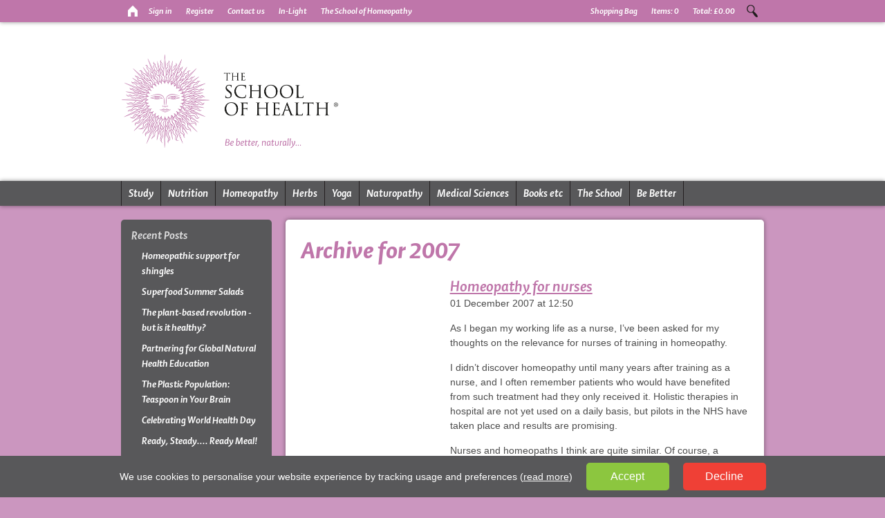

--- FILE ---
content_type: text/html;charset=UTF-8
request_url: https://www.schoolofhealth.com/news/2007/
body_size: 16654
content:

<!DOCTYPE html>
<html lang="en">
	<head prefix="og: http://ogp.me/ns#; dcterms: http://purl.org/dc/terms/#">
		<script>
			// Define dataLayer and the gtag function.
			window.dataLayer = window.dataLayer || [];
			function gtag(){dataLayer.push(arguments);}

			gtag('consent', 'default', {
				'ad_storage': 'denied',
				'ad_user_data': 'denied',
				'ad_personalization': 'denied',
				'analytics_storage': 'denied'
			});
		</script>
		<!-- Google Tag Manager -->
		<script>(function(w,d,s,l,i){w[l]=w[l]||[];w[l].push({'gtm.start':
		new Date().getTime(),event:'gtm.js'});var f=d.getElementsByTagName(s)[0],
		j=d.createElement(s),dl=l!='dataLayer'?'&l='+l:'';j.async=true;j.src=
		'https://www.googletagmanager.com/gtm.js?id='+i+dl;f.parentNode.insertBefore(j,f);
		})(window,document,'script','dataLayer','GTM-T4D6VCC');</script>
		<!-- End Google Tag Manager -->
		<meta http-equiv="content-type" content="text/html; charset=utf-8" />
		<meta name="viewport" content="width=device-width" />
		<link rel="canonical" href="https://www.schoolofhealth.com/news/2007/" />
		<meta property="dcterms:title" lang="en" content="2007 | The School of Health's News" />
		<meta property="dcterms:description" lang="en" content="Homeopathy for nurses: A personal view by Andrea Rogers" />
		<meta property="dcterms:subject" lang="en" content="Homeopathy for nurses: A personal view by Andrea Rogers" />
		<meta property="dcterms:publisher" content="The School of Health" />
		<meta property="dcterms:format" content="text/html" />
		<meta name="msvalidate.01" content="390ECA23D1F8035E3FBF0CEE0EFEFFD1" />
		<title>2007 | The School of Health's News</title>
		<meta name="description" content="Homeopathy for nurses: A personal view by Andrea Rogers" />
		<meta name="keywords" content="Homeopathy for nurses: A personal view by Andrea Rogers" />
		<meta name="robots" content="index,follow" />
		
		<meta property="og:description" content="Homeopathy for nurses: A personal view by Andrea Rogers" />
		<meta property="og:type" content="website" />
		
		<link rel="stylesheet" type="text/css" href="/css/loophook.css?r=1410" />
		<link rel="stylesheet" type="text/css" href="/css/fonts.min.css?r=1410" />
		<link rel="stylesheet" type="text/css" href="/css/css.min.css?r=1410" />
		<link rel="shortcut icon" href="/favicon.ico" type="image/x-icon" />
		<link rel="apple-touch-icon" href="/images/icons/icon-soh.png" />
		<link title="The School of Health's RSS Feed" rel="alternate" type="application/rss+xml" href="http://www.schoolofhealth.com/news/feed.rss" />
	</head>
	<body class="ps-purple" id="web1">
		<!-- Google Tag Manager (noscript) -->
		<noscript><iframe src="https://www.googletagmanager.com/ns.html?id=GTM-T4D6VCC"
		height="0" width="0" style="display:none;visibility:hidden"></iframe></noscript>
		<!-- End Google Tag Manager (noscript) -->
		<p style="display:none;"><a href="#content" title="Skip To Content">skip to content</a></p>
		<header class="print-hidden">
			<div class="top">
				<div class="container">
					<div class="row">
						<div class="col-xs-7">
							<ul>
								<li><a href="/" title="Return to homepage" class="sprite home"><span>Home</span></a></li>
								
								<li><a href="/login-register/" title="Sign in">Sign in</a></li>
								<li><a href="/login-register/register.asp" title="Register">Register</a></li>
								
								<li class="hidden-xs visible-sm-block"><a href="/contact-us/" title="Contact Us">Contact us</a></li>
								<li class="hidden-xs visible-md-block"><a href="https://www.in-light.co.uk" rel="external">In-Light</a></li>
								<li class="hidden-xs visible-md-block"><a href="https://www.homeopathyschool.com" rel="external">The School of Homeopathy</a></li>
							</ul>
						</div>
						<div class="col-xs-5">
							<div id="search">
								<form method="get" action="/search/">
									<p>
										<label for="searchText" class="hidden-xs">Search</label>
										<input type="text" name="s" id="searchText" value="" placeholder="Search" />
										<a href="#" class="sprite search">Search</a>
										<input type="submit" class="hidden-xs" value="Search" id="searchButton" />
									</p>
								</form>
							</div>
							
		<div class="basket">
			<ul>
				<li><a href="/account/basket.asp">Shopping Bag</a></li>
				<li class="hidden-xs visible-sm-block"><a href="/account/basket.asp">Items: <span id="BasketItems">0</span></a></li>
				<li class="hidden-xs visible-sm-block"><a href="/account/basket.asp">Total: <span id="BasketTotal">&pound;0.00</span></a></li>
			</ul>
		</div>
		
						</div>
					</div>
				</div>
			</div>
			
			<div class="middle">
				<div class="container">
					<div class="row">
						<div class="col-xs-12" id="logo2017">
							<a href="/"><img src="/images/graphics/the-school-of-health-logo.png" alt="The School of Health logo" width="811" height="272" /></a>
						</div>
						<div id="slideshow" class="hidden-xs visible-sm-block">
							
						</div>
					</div>
				</div>
			</div>
			
			<div class="bottom">
				<div class="container">
					<div class="row">
						<div class="col-xs-12">
							<nav>
								<span class="slideButton shaker hidden-md"><span class="hidden-sm">Menu</span></span>
								<div class="slideMenu hidden-xs visible-sm-block">
									<ul>
										<li class="nav-hidden"><a href="/">Home</a></li>
					                	<li class="first green">
					                    	<a href="/study/" title="Courses">Study</a>
					                        <ul><li class="pg94"><a href="/study/why-study-with-us/" title="Why Study With Us?">Why Study With Us?</a></li><li class="pg1212"><a href="/study/student-movies/" title="Student Movies">Student Movies</a></li><li class="pg14"><a href="/study/benefits-home-study/" title="Benefits of Home Study">Benefits of Home Study</a></li><li class="pg1103"><a href="/study/what-you-receive/" title="What You Receive">What You Receive</a></li><li class="pg667"><a href="/study/study-options/" title="Study Options">Study Options</a></li><li class="pg1114"><a href="/study/fees-and-enrolling/" title="Fees &amp; Enrolling">Fees &amp; Enrolling</a></li><li class="pg1089"><a href="/study/entry-requirements/" title="Entry Requirements">Entry Requirements</a></li><li class="pg1096"><a href="/study/careers-in-natural-health/" title="Careers in Natural Health">Careers in Natural Health</a></li><li class="pg1097"><a href="/study/what-is-natural-health/" title="What is Natural Health">What is Natural Health</a></li><li class="pg131"><a href="/study/prospectus/" title="Order a Prospectus">Order a Prospectus</a></li></ul>
					                    </li>
					                	<li class="green">
					                    	<a href="/nutrition-courses/" title="Nutrition">Nutrition</a>
					                        <ul><li class="pg1098"><a href="/nutrition-courses/what-is-nutrition/" title="What is Nutrition?">What is Nutrition?</a></li><li class="pg807"><a href="/nutrition-courses/studying-nutrition/" title="Studying Nutrition">Studying Nutrition</a></li><li class="pg1147"><a href="/nutrition-courses/student-case-studies/" title="Student Case Studies">Student Case Studies</a></li><li class="pg1823"><a href="/nutrition-courses/student-testimonials/" title="Student Testimonials">Student Testimonials</a></li><li class="pg1077"><a href="/nutrition-courses/nutrition-beginners-course/" title="Nutrition Beginners Course">Nutrition Beginners Course</a></li><li class="pg98"><a href="/nutrition-courses/nutrition-advisor-course/" title="Nutrition Advisor Course Yr 1">Nutrition Advisor Course Yr 1</a></li><li class="pg777"><a href="/nutrition-courses/nutrition-therapist-course/" title="Nutritional Therapist Course Yr 2">Nutritional Therapist Course Yr 2</a></li><li class="pg1341"><a href="/nutrition-courses/nutritional-therapist-advanced-course/" title="Nutritional Therapist Advanced Course Yr 3">Nutritional Therapist Advanced Course Yr 3</a></li><li class="pg1191"><a href="/nutrition-courses/set-up-a-nutrition-practice/" title="Building Your Practice Course">Building Your Practice Course</a></li><li class="pg1838"><a href="/nutrition-courses/nutrition-for-mental-health/" title="Nutrition for Mental Health Event">Nutrition for Mental Health Event</a></li><li class="pg1759"><a href="/nutrition-courses/nutrition-in-the-kitchen/" title="Nutrition in the Kitchen">Nutrition in the Kitchen</a></li><li class="pg1804"><a href="/nutrition-courses/nutrition-course-clinical-training/" title="Clinical Training">Clinical Training</a></li><li class="pg808"><a href="/nutrition-courses/becoming-a-nutritionist/" title="Becoming a Nutritionist">Becoming a Nutritionist</a></li><li class="pg1099"><a href="/nutrition-courses/nutrition-prospectus/" title="Nutrition Prospectus">Nutrition Prospectus</a></li><li class="pg1144"><a href="/nutrition-courses/a-z-of-nutrition/" title="A-Z of Nutrition">A-Z of Nutrition</a></li></ul>
					                    </li>
					                	<li class="green">
					                    	<a href="/homeopathy/" title="Homeopathy">Homeopathy</a>
					                        <ul><li class="pg17"><a href="/homeopathy/whatisit/" title="What is Homeopathy?">What is Homeopathy?</a></li><li class="pg1102"><a href="/homeopathy/studying-homeopathy/" title="Studying Homeopathy">Studying Homeopathy</a></li><li class="pg1148"><a href="/homeopathy/student-case-studies/" title="Student Case Studies">Student Case Studies</a></li><li class="pg1824"><a href="/homeopathy/student-testimonials/" title="Student Testimonials">Student Testimonials</a></li><li class="pg15"><a href="/homeopathy/first-aid-home-course/" title="Homeopathy for Home Course">Homeopathy for Home Course</a></li><li class="pg909"><a href="/homeopathy/first-aid-baby-course/" title="Homeopathy for Baby Course">Homeopathy for Baby Course</a></li><li class="pg910"><a href="/homeopathy/first-aid-for-pets-course/" title="Homeopathy for Pets Course">Homeopathy for Pets Course</a></li><li class="pg8"><a href="/homeopathy/taster-course/" title="Homeopathy Taster Course">Homeopathy Taster Course</a></li><li class="pg22"><a href="/homeopathy/foundation-course/" title="Homeopathy Yr 1 Foundation Course">Homeopathy Yr 1 Foundation Course</a></li><li class="pg23"><a href="/homeopathy/intro-into-practice-course/" title="Homeopathy Yr 2 Intro into Practice Course">Homeopathy Yr 2 Intro into Practice Course</a></li><li class="pg642"><a href="/homeopathy/higher-part-1-course/" title="Homeopathy Yr 3 Higher Diploma (1) Course">Homeopathy Yr 3 Higher Diploma (1) Course</a></li><li class="pg644"><a href="/homeopathy/higher-part-2-course/" title="Homeopathy Yr 4 Higher Diploma (2) Course">Homeopathy Yr 4 Higher Diploma (2) Course</a></li><li class="pg1805"><a href="/homeopathy/homeopathy-course-clinical-training/" title="Clinical Training">Clinical Training</a></li><li class="pg57"><a href="/homeopathy/attendance-course/" title="Homeopathy Attendance Course">Homeopathy Attendance Course</a></li><li class="pg95"><a href="/homeopathy/becoming-a-homeopath/" title="Becoming a Homeopath">Becoming a Homeopath</a></li><li class="pg1100"><a href="/homeopathy/homeopathy-prospectus/" title="Homeopathy Prospectus">Homeopathy Prospectus</a></li><li class="pg1143"><a href="/homeopathy/a-z-of-homeopathy/" title="A-Z of Homeopathy">A-Z of Homeopathy</a></li></ul>
					                    </li>
					                	<li class="green">
					                    	<a href="/herbal-medicine/" title="Herbal Medicine">Herbs</a>
					                        <ul><li class="pg1394"><a href="/herbal-medicine/what-is-herbal-medicine/" title="What is herbal medicine?">What is herbal medicine?</a></li><li class="pg1395"><a href="/herbal-medicine/studying-herbal-medicine/" title="Studying herbal medicine">Studying herbal medicine</a></li><li class="pg1743"><a href="/herbal-medicine/herbal-medicine-beginners-course/" title="Herbal Medicine Beginners Course">Herbal Medicine Beginners Course</a></li><li class="pg1396"><a href="/herbal-medicine/herbal-medicine-foundation-course/" title="Herbal Medicine Foundation Course">Herbal Medicine Foundation Course</a></li><li class="pg1814"><a href="/herbal-medicine/medicine-making-event/" title="Medicine Making Event">Medicine Making Event</a></li><li class="pg1402"><a href="/herbal-medicine/becoming-a-herbalist/" title="Becoming a Herbalist">Becoming a Herbalist</a></li><li class="pg1403"><a href="/herbal-medicine/herbal-medicine-prospectus/" title="Herbal Medicine prospectus">Herbal Medicine prospectus</a></li><li class="pg1404"><a href="/herbal-medicine/a-z-of-herbal-medicine/" title="A-Z of Herbal Medicine">A-Z of Herbal Medicine</a></li></ul>
					                    </li>
					                	<li class="green">
					                    	<a href="/yoga/" title="Yoga">Yoga</a>
					                        <ul><li class="pg1091"><a href="/yoga/what-is-yoga/" title="What is Yoga?">What is Yoga?</a></li><li class="pg1093"><a href="/yoga/studying-yoga/" title="Studying Yoga">Studying Yoga</a></li><li class="pg1155"><a href="/yoga/student-case-studies/" title="Student case studies">Student case studies</a></li><li class="pg1822"><a href="/yoga/student-testimonials/" title="Student Testimonials">Student Testimonials</a></li><li class="pg352"><a href="/yoga/yoga-foundation-course/" title="Yoga Foundation Course">Yoga Foundation Course</a></li><li class="pg1094"><a href="/yoga/becoming-a-yoga-teacher/" title="Becoming a Yoga Teacher">Becoming a Yoga Teacher</a></li><li class="pg1095"><a href="/yoga/yoga-prospectus/" title="Yoga Prospectus">Yoga Prospectus</a></li><li class="pg1145"><a href="/yoga/a-z-of-yoga/" title="A-Z of Yoga">A-Z of Yoga</a></li></ul>
					                    </li>
					                    <li class="green">
					                    	<a href="/naturopathy/" title="Naturopathy">Naturopathy</a>
					                        <ul><li class="pg1215"><a href="/naturopathy/what-is-naturopathy/" title="What is Naturopathy?">What is Naturopathy?</a></li><li class="pg1209"><a href="/naturopathy/studying-naturopathy/" title="Studying Naturopathy">Studying Naturopathy</a></li><li class="pg1825"><a href="/naturopathy/student-testimonials/" title="Student Testimonials">Student Testimonials</a></li><li class="pg1456"><a href="/naturopathy/registered-naturopathy-nd/" title="Registered Naturopathy ND">Registered Naturopathy ND</a></li><li class="pg1218"><a href="/naturopathy/naturopathy-course/" title="Naturopathy Course">Naturopathy Course</a></li><li class="pg1371"><a href="/naturopathy/ayurveda/" title="Unit : Ayurveda Medicine">Unit : Ayurveda Medicine</a></li><li class="pg1372"><a href="/naturopathy/chinese/" title="Unit : Chinese Medicine">Unit : Chinese Medicine</a></li><li class="pg1373"><a href="/naturopathy/tibetanunani/" title="Unit : Tibetan &amp; Unani Medicine">Unit : Tibetan &amp; Unani Medicine</a></li><li class="pg1374"><a href="/naturopathy/homeopathy/" title="Unit : Homeopathy">Unit : Homeopathy</a></li><li class="pg1375"><a href="/naturopathy/naturopathy/" title="Unit : Naturopathy">Unit : Naturopathy</a></li><li class="pg1376"><a href="/naturopathy/homotoxicology/" title="Unit : Homotoxicology">Unit : Homotoxicology</a></li><li class="pg1377"><a href="/naturopathy/psychosocial/" title="Unit : Psychosocial">Unit : Psychosocial</a></li><li class="pg1378"><a href="/naturopathy/iridology/" title="Unit : Iridology">Unit : Iridology</a></li><li class="pg1379"><a href="/naturopathy/hydrotherapy/" title="Unit : Hydrotherapy">Unit : Hydrotherapy</a></li><li class="pg1380"><a href="/naturopathy/oralhealth/" title="Unit : Oral Health">Unit : Oral Health</a></li><li class="pg1217"><a href="/naturopathy/becoming-a-naturopath/" title="Becoming a Naturopath">Becoming a Naturopath</a></li><li class="pg1808"><a href="/naturopathy/natropathy-course-clinical-training/" title="Clinical Training">Clinical Training</a></li><li class="pg1464"><a href="/naturopathy/naturopathy-prospectus/" title="Naturopathy prospectus">Naturopathy prospectus</a></li><li class="pg1219"><a href="/naturopathy/a-z-of-naturopathy/" title="A-Z of Naturopathy">A-Z of Naturopathy</a></li></ul>
					                    </li>
					                	<li class="green">
					                    	<a href="/medical-sciences/" title="Medical Sciences">Medical Sciences</a>
					                        <ul><li class="pg1112"><a href="/medical-sciences/what-is-medical-science/" title="What is Medical Science?">What is Medical Science?</a></li><li class="pg1113"><a href="/medical-sciences/studying-medical-science/" title="Studying Medical Science">Studying Medical Science</a></li><li class="pg1149"><a href="/medical-sciences/student-case-studies/" title="Student Case Studies">Student Case Studies</a></li><li class="pg1826"><a href="/medical-sciences/apstudent-testimonials/" title="Student Testimonials A &amp; P">Student Testimonials A &amp; P</a></li><li class="pg1827"><a href="/medical-sciences/pdstudent-testimonials/" title="Student Testimonials P &amp; D">Student Testimonials P &amp; D</a></li><li class="pg26"><a href="/medical-sciences/anatomy-and-physiology-course/" title="Anatomy &amp; Physiology Course">Anatomy &amp; Physiology Course</a></li><li class="pg74"><a href="/medical-sciences/pathology-and-disease-course/" title="Pathology &amp; Disease Course">Pathology &amp; Disease Course</a></li><li class="pg1101"><a href="/medical-sciences/medical-science-prospectus/" title="Medical Science Prospectus">Medical Science Prospectus</a></li><li class="pg1162"><a href="/medical-sciences/a-z-of-medical-science/" title="A-Z of Medical Science">A-Z of Medical Science</a></li></ul>
					                    </li>
					                    <li class="blue">
					                    	<a href="/books/" title="Books etc">Books etc</a>
											<ul class="hmenu"><li class="blue"><a href="/books/" title="Books">Books</a></li><li class="blue"><a href="/book-lists/" title="Book Lists">Book Lists</a></li><li class="blue"><a href="/events/" title="Events">Events</a></li><li class="blue"><a href="/webinars/" title="Webinars">Webinars</a></li><li class="blue"><a href="/remedies/" title="Remedies">Remedies</a></li><li class="blue"><a href="/miscellaneous/" title="Miscellaneous">Miscellaneous</a></li></ul>
										</li>
					                    <li class="orange">
					                    	<a href="/the-school/" title="The School">The School</a>
					                        <ul><li class="pg43"><a href="/the-school/our-ethics/" title="Our Ethics">Our Ethics</a></li><li class="pg28"><a href="/the-school/our-philosophy/" title="Our Philosophy">Our Philosophy</a></li><li class="pg31"><a href="/the-school/the-faculty/" title="The Faculty">The Faculty</a></li><li class="pg33"><a href="/the-school/partners/" title="Partners">Partners</a></li><li class="pg34"><a href="/the-school/accreditation-affiliation/" title="Accreditation">Accreditation</a></li><li class="pg36"><a href="/the-school/t-c/" title="Terms &amp; Conditions">Terms &amp; Conditions</a></li></ul>
					                    </li>
					                    <li class="purple hidden-xs visible-md-block">
					                    	<a href="/be-better/" title="Be Better">Be Better</a>
					                    	<ul><li class="pg1605"><a href="/be-better/the-clinic/" title="The Clinic">The Clinic</a></li><li class="pg1150"><a href="/be-better/principles-of-good-health/" title="Principles of Good Health">Principles of Good Health</a></li><li class="pg1213"><a href="/be-better/natural-health-definitions/" title="Natural Health Definitions">Natural Health Definitions</a></li><li class="pg1385"><a href="/be-better/a-z-of-health/" title="A-Z of Health">A-Z of Health</a></li><li class="pg1388"><a href="/be-better/health-surveys/" title="Health Surveys">Health Surveys</a></li><li class="pg1389"><a href="/news/" title="News">News</a></li></ul>
					                    </li>
									</ul>
								</div>
							</nav>
						</div>
					</div>
				</div>
			</div>
		</header>
		<div class="container" id="content">
			<main role="main">
				<section>
					<div class="row">
						<div class="col-xs-12 col-md-9 col-md-push-3">
							<div class="box" id="main">
								<h1>Archive for 2007</h1><div class="post"><div class="post-image hidden-xs visible-sm-block col-sm-4"></div><div class="post-details col-xs-12 col-sm-8"><h2><a href="/news/2007/12/homeopathy-for-nurses/" title="Homeopathy for nurses">Homeopathy for nurses</a></h2><p class="date">01 December 2007 at 12:50</p><p>As I began my working life as a nurse, I&rsquo;ve been asked for my thoughts on the relevance for nurses of training in homeopathy.</p>
<p>I didn&rsquo;t discover homeopathy until many years after training as a nurse, and I often remember patients who would have benefited from such treatment had they only received it. Holistic therapies in hospital are not yet used on a daily basis, but pilots in the NHS have taken place and results are promising.</p>
<p>Nurses and homeopaths I think are quite similar. Of course, a homeopath offers healing advice and prescribes homeopathic medicines, while a nurse takes care of the sick, yet we both are keen observers of our patients, watching for changes, listening to our patients&rsquo; stories. We stand alongside them on their healing journey and&nbsp; help when we can. We are supporters and hopefully, empowerers. When a person feels empowered, their treatment is on course and they have a better chance of returning to health.</p>
<p>After I began my next career as mother, after my third pregnancy, I discovered the NCT&nbsp; (national childbirth trust) and became a teacher, helping parents prepare for their families. During this baby-phase I was introduced to homeopathy by a talk given by a man who was to become highly influential in my future: Misha Norland. He had just begun his School of Homeopathy in Devon and I was so amazed by what he told us that I asked if I could interview for a place there. He spoke with such inspiration in such a &ldquo;joined-up thinking&rdquo; way, about pregnancy and the often missed opportunity to treat Mums and their unborn&nbsp; babes. It was what I had been longing for; to make sense of the symptoms doctors would put down as idiopathic. That word does not exist for the homeopath. Too often women would complain to their GPs of disturbing problems, only to be told to wait for 9 months, that nothing could be done. If a woman has a symptom in pregnancy that she has never experienced before, then this can be treated and cured. Furthermore, the likelihood would be, said Misha, that the symptom would be the baby&rsquo;s, inherited from his/her father or mother, and expressed through the mother. (In our children&rsquo;s clinic we have often seen such cases.) So, not only is homeopathy safe in pregnancy, it can seemingly prevent inherited problems occurring in the unborn child.</p>
<p>Another thing I love about homeopathy is that no opportunity is wasted. Every tiny thing about our patients is noted, from their voice, their food desires, the way they move, colours or sounds which energise them, in fact all the instinctual attributes which make them unique. These idiosyncrasies are taken note of by the homeopath, they help us to make our decisions as to what medicine to use to promote a return to health. Generally people love this level of attention, and they notice things about themselves which they may not have realised before.</p>
<p>As a nurse, this was what I felt we lacked; an individual assessment of patients and their needs. There would be a policy decision, e.g. colitis people were either to be given high or low residue diet. Half the patients would thrive and half would worsen. This undifferentiated approach totally frustrated me, that&rsquo;s why, when the idea was introduced of&nbsp; treating people individually, giving good time and attention to them and their story, making sense of their past, their family history, I was very excited.</p>
<p>Our present form of homeopathy was begun by Samuel Hahnemann who was a doctor in Germany, living over 200 years ago, and was expressed by him with the Latin maxim,<em>"Similia Similibus Curentur "</em> &ndash; "Let similars be treated with similars". The system is based primarily upon the principle that the cure of a disease is achieve by medicines that are capable of producing, in a healthy individual, similar symptoms to those of the disease to be treated. This idea was stated originally by Hippocrates, but it had also been expressed by Paracelsus. All three maintained that this is a basic law of cure. Since the discoveries of Jenner and Pasteur, the medical profession has utilized a similar principle with vaccination and innoculation. But here the dose of the attenuated disease used to protect against the actual disease has not been administered in the special way that homeopaths prepare their medicines. Some would attest that this can lead to cot deaths and to a host of chronic health problems, because the dose is crude. I will return to the matter of refining the dose in a moment.</p>
<p>To determine the curative virtues of substances, Hahnemann suggested that they should be <em>"proved"</em> upon healthy persons &ndash; that is to say, they should be taken by individuals of both sexes in a controlled and supervised manner. The symptoms of the substance&rsquo;s action thus produced were and are carefully recorded. So as not to kill them (some of this stuff is highly toxic), he diluted their potions in a special way. After rendering the substance into soluble form, he submitted it to a series of vigorous shakes and discovered, on the administration of these prepared remedies, that the progressive dilutions were not only less toxic but also far more potent in their healing effects. Hahnemann called this process of serial dilution followed by vigorous shaking, <em>potentisation.</em> This is the part which some science-based people have trouble with. However, the results spoke and continue to speak for themselves.</p>
<p>The principle that only the minimum and potentised dose should be employed is based upon the understanding that the stimulus of the medicine works from within the vitality<em> </em>and is not imposed from the outside. Only enough is administered to initiate the healing which then carries on, driven by the bodies own internal and vital processes.</p>
<p>There are observations about the direction of cure, introduced by a student of Hahnemann, Hering, which state that cure proceeds from within outwards, often from above downwards, and that symptoms tend to vanish in reverse order of their appearance. Over the past two hundred years more observations, principles and laws have been discovered which cover most situations, so that we can make sense of illness and understand how to reverse this trend, often bringing about cures. There is no place for random, coincidental or unrelated events in this world view of health and disease.&nbsp;</p>
<p>In twenty years of practice my passion has only grown, as has Misha&rsquo;s school. It goes from strength to strength, has become one of this country&rsquo;s most prestigious Colleges. It fosters an atmosphere of mutual respect, as well as knowledge of remedies and their uses. More recently supervision has been pioneered at the school and now all students, as well as having tutors and mentors, have their own personal supervisor, not only to verify their prescriptions but also to help them develop a process of reflection, to notice where they experience difficulties, to look at their reactions, and consequently help them to self-nurture (and not burn out.) This model of supervision has been taken up by other colleges and can be used in other areas. I believe that this could be a fabulous resource for all health professionals as most sick days seem to be due to stress nowadays.</p>
<p>Homeopathic treatment can help so much in many situations other than childbirth. Such things as Arnica for shock after accidents and major surgery and Rhus-tox to help in limbering patients up after operations &ndash; these could save the NHS millions of pounds a year. Arg-nit can be helpful for anxiety, phosphorous in cases of haemorrhage ( I have observed bleeding stopping immediately after a single dose of a phosphorous 200c), and for people nearing the end of their life where they may exhibit strange reactions (often due to medications), carefully chosen homeopathic medicines can bring relief to them and their family. After bereavement too, homeopathic medicines can really move people on where they had remained &ldquo;stuck&rdquo; in their grief, unable to function. We can never prescribe routinely for a condition, only specifically for the individual. And this is where paying close attention, getting alongside the patient, is especially important, and where a nurse, with experience of listening, is geared up to receive the case in a homeopathic way. I would say that having a homeopathic training can only enhance the skills of a nurse. It will deepen their understanding of themselves as well of their patients. It will put them in touch with the miraculous power of healing which resides within each of us and can be stimulated by a homeopathic medicine.</p>
<p><strong>By Andrea Rogers</strong></p></div><div class="clear"></div></div><div class="post"><div class="post-image hidden-xs visible-sm-block col-sm-4"></div><div class="post-details col-xs-12 col-sm-8"><h2><a href="/news/2007/11/origins-of-the-mappa-mundi/" title="Origins of the Mappa Mundi">Origins of the Mappa Mundi</a></h2><p class="date">01 November 2007 at 10:01</p><p>  by Misha Norland  
 The origins of physical chemistry, so I was taught at my Hampstead primary school, lay in the murky antiquity of Alchemy. I was given my first insight into the manner of ... [ <a href="/news/2007/11/origins-of-the-mappa-mundi/" title="Origins of the Mappa Mundi">read more</a> ]</p><p class="tags">Tags: <a href="/news/tag/misha-norland/" title="Misha Norland">Misha Norland</a> | <a href="/news/tag/mappa-mundi/" title="Mappa Mundi">Mappa Mundi</a> | <a href="/news/tag/homeopathy/" title="Homeopathy">Homeopathy</a> | <a href="/news/tag/the-american-homoeopath/" title="The American Homoeopath">The American Homoeopath</a></p><p class="cats">Posted in <a href="/news/category/homeopathy/" title="Homeopathy">Homeopathy</a> <a href="/news/2007/11/origins-of-the-mappa-mundi/#respond" title="View Comments"></a></p></div><div class="clear"></div></div><div class="post"><div class="post-image hidden-xs visible-sm-block col-sm-4"></div><div class="post-details col-xs-12 col-sm-8"><h2><a href="/news/2007/10/what-is-in-a-case/" title="What is in a case?">What is in a case?</a></h2><p class="date">01 October 2007 at 12:00</p><p> A student homeopath preparing for a session with her supervisor writes about receiving a case: 
 &ldquo; I worked hard in this interview to not get caught in my own feelings about sexual abuse ... [ <a href="/news/2007/10/what-is-in-a-case/" title="What is in a case?">read more</a> ]</p><p class="tags">Tags: <a href="/news/tag/sheila-ryan/" title="Sheila Ryan">Sheila Ryan</a> | <a href="/news/tag/caste-taking/" title="Caste taking">Caste taking</a> | <a href="/news/tag/homeopathy/" title="Homeopathy">Homeopathy</a></p><p class="cats">Posted in <a href="/news/category/homeopathy/" title="Homeopathy">Homeopathy</a> <a href="/news/2007/10/what-is-in-a-case/#respond" title="View Comments"></a></p></div><div class="clear"></div></div><div class="post"><div class="post-image hidden-xs visible-sm-block col-sm-4"></div><div class="post-details col-xs-12 col-sm-8"><h2><a href="/news/2007/09/the-wonder-of-homeopathy/" title="The wonder of homeopathy">The wonder of homeopathy</a></h2><p class="date">01 September 2007 at 13:31</p><p>  by Mani Norland,  
 More and more people today are becoming convinced in their hearts and minds that there is more to life than we perceive with our senses, there is more going on behind the ... [ <a href="/news/2007/09/the-wonder-of-homeopathy/" title="The wonder of homeopathy">read more</a> ]</p><p class="tags">Tags: <a href="/news/tag/mani-norland/" title="Mani Norland">Mani Norland</a> | <a href="/news/tag/homeopathy/" title="Homeopathy">Homeopathy</a></p><p class="cats">Posted in <a href="/news/category/homeopathy/" title="Homeopathy">Homeopathy</a> <a href="/news/2007/09/the-wonder-of-homeopathy/#respond" title="View Comments"></a></p></div><div class="clear"></div></div><div class="post"><div class="post-image hidden-xs visible-sm-block col-sm-4"></div><div class="post-details col-xs-12 col-sm-8"><h2><a href="/news/2007/08/new-energy-new-beginning-new-australia/" title="New Energy, New beginning, New Australia">New Energy, New beginning, New Australia</a></h2><p class="date">01 August 2007 at 12:48</p><p> The School of Homeopathy, one of the oldest and most prestigious School&rsquo;s in the UK is re-launching its homeopathy home study course in Australia. 
 The Practitioner Diploma Course now has ... [ <a href="/news/2007/08/new-energy-new-beginning-new-australia/" title="New Energy, New beginning, New Australia">read more</a> ]</p><p class="tags">Tags: <a href="/news/tag/homeopathy/" title="Homeopathy">Homeopathy</a> | <a href="/news/tag/homestudy/" title="Homestudy">Homestudy</a> | <a href="/news/tag/australia/" title="Australia">Australia</a> | <a href="/news/tag/school-of-homeopathy/" title="School of Homeopathy">School of Homeopathy</a></p></div><div class="clear"></div></div><div class="post"><div class="post-image hidden-xs visible-sm-block col-sm-4"></div><div class="post-details col-xs-12 col-sm-8"><h2><a href="/news/2007/07/homeopathy-as-a-healing-skill/" title="Homeopathy as a healing skill">Homeopathy as a healing skill</a></h2><p class="date">01 July 2007 at 10:33</p><p> Misha Norland, FS Hom, Director of the School of Homeopathy, explores the blending of reductionism and imagination inherent in the practice formally systematised some 200 years ago. 
 &nbsp; 
 ... [ <a href="/news/2007/07/homeopathy-as-a-healing-skill/" title="Homeopathy as a healing skill">read more</a> ]</p><p class="tags">Tags: <a href="/news/tag/misha-norland/" title="Misha Norland">Misha Norland</a> | <a href="/news/tag/homeopathy/" title="Homeopathy">Homeopathy</a> | <a href="/news/tag/cam-magazine/" title="Cam Magazine">Cam Magazine</a></p><p class="cats">Posted in <a href="/news/category/homeopathy/" title="Homeopathy">Homeopathy</a> <a href="/news/2007/07/homeopathy-as-a-healing-skill/#respond" title="View Comments"></a></p></div><div class="clear"></div></div><div class="post"><div class="post-image hidden-xs visible-sm-block col-sm-4"></div><div class="post-details col-xs-12 col-sm-8"><h2><a href="/news/2007/06/homeopathy-a-practitioners-view/" title="homeopathy: A practitioners view
">homeopathy: A practitioners view
</a></h2><p class="date">01 June 2007 at 12:26</p><p> As we look at our individual situation within society and what provisions we make for ourselves, then we may indeed have felt reassured in 1940, for we began upon an enlightened path with regard to ... [ <a href="/news/2007/06/homeopathy-a-practitioners-view/" title="homeopathy: A practitioners view
">read more</a> ]</p><p class="tags">Tags: <a href="/news/tag/misha-norland/" title="Misha Norland">Misha Norland</a> | <a href="/news/tag/homeopathy/" title="Homeopathy">Homeopathy</a> | <a href="/news/tag/practitioners/" title="Practitioners">Practitioners</a></p><p class="cats">Posted in <a href="/news/category/homeopathy/" title="Homeopathy">Homeopathy</a> <a href="/news/2007/06/homeopathy-a-practitioners-view/#respond" title="View Comments"></a></p></div><div class="clear"></div></div><div class="post"><div class="post-image hidden-xs visible-sm-block col-sm-4"></div><div class="post-details col-xs-12 col-sm-8"><h2><a href="/news/2007/05/saddam-hussein-mercurius/" title="Saddam Hussein & Mercurius">Saddam Hussein & Mercurius</a></h2><p class="date">01 May 2007 at 12:32</p><p> Misha Norland compares the remedy Mercurius with Saddam's past, based on the documentary 'The Mind of Saddam'. 
  Click on the images below to read the full article!  
        
 ... [ <a href="/news/2007/05/saddam-hussein-mercurius/" title="Saddam Hussein & Mercurius">read more</a> ]</p><p class="tags">Tags: <a href="/news/tag/misha-norland/" title="Misha Norland">Misha Norland</a> | <a href="/news/tag/saddam-hussein/" title="Saddam Hussein">Saddam Hussein</a> | <a href="/news/tag/mercurius/" title="Mercurius">Mercurius</a> | <a href="/news/tag/homeopathy/" title="Homeopathy">Homeopathy</a></p><p class="cats">Posted in <a href="/news/category/homeopathy/" title="Homeopathy">Homeopathy</a> <a href="/news/2007/05/saddam-hussein-mercurius/#respond" title="View Comments"></a></p></div><div class="clear"></div></div><div class="post"><div class="post-image hidden-xs visible-sm-block col-sm-4"></div><div class="post-details col-xs-12 col-sm-8"><h2><a href="/news/2007/04/some-thoughts-about-mercurius/" title="Some thoughts about Mercurius">Some thoughts about Mercurius</a></h2><p class="date">01 April 2007 at 13:03</p><p>  by Misha Norland  
 I would like to pick up a few strands of the story of Mercurius the homoeopathic medicine and attempt to tie this into an appreciation of its principle or essence. I will be ... [ <a href="/news/2007/04/some-thoughts-about-mercurius/" title="Some thoughts about Mercurius">read more</a> ]</p><p class="tags">Tags: <a href="/news/tag/misha-norland/" title="Misha Norland">Misha Norland</a> | <a href="/news/tag/mercurius/" title="Mercurius">Mercurius</a> | <a href="/news/tag/homeopathy/" title="Homeopathy">Homeopathy</a> | <a href="/news/tag/the-homoeopath-magazine/" title="The Homoeopath Magazine">The Homoeopath Magazine</a></p><p class="cats">Posted in <a href="/news/category/homeopathy/" title="Homeopathy">Homeopathy</a> <a href="/news/2007/04/some-thoughts-about-mercurius/#respond" title="View Comments"></a></p></div><div class="clear"></div></div><div class="post"><div class="post-image hidden-xs visible-sm-block col-sm-4"></div><div class="post-details col-xs-12 col-sm-8"><h2><a href="/news/2007/03/homoeopathy-the-rock-in-a-crumbling-world/" title="Homoeopathy: The rock in a crumbling world">Homoeopathy: The rock in a crumbling world</a></h2><p class="date">01 March 2007 at 12:29</p><p> 'The Foundation for Homoeopathic Research', as a part of the Bicentenary Celebration of Homoeopathy, organised a seminar in Bombay with a leading British Homoeopath, Misha Norland. 
 Misha Norland ... [ <a href="/news/2007/03/homoeopathy-the-rock-in-a-crumbling-world/" title="Homoeopathy: The rock in a crumbling world">read more</a> ]</p><p class="tags">Tags: <a href="/news/tag/misha-norland/" title="Misha Norland">Misha Norland</a> | <a href="/news/tag/rajesh-shah/" title="Rajesh Shah">Rajesh Shah</a> | <a href="/news/tag/njh/" title="NJH">NJH</a> | <a href="/news/tag/homeopathy/" title="Homeopathy">Homeopathy</a></p><p class="cats">Posted in <a href="/news/category/homeopathy/" title="Homeopathy">Homeopathy</a> <a href="/news/2007/03/homoeopathy-the-rock-in-a-crumbling-world/#respond" title="View Comments"></a></p></div><div class="clear"></div></div><div class="post"><div class="post-image hidden-xs visible-sm-block col-sm-4"></div><div class="post-details col-xs-12 col-sm-8"><h2><a href="/news/2007/02/healing-with-homeopathy-by-misha-norland/" title="Healing with Homeopathy by Misha Norland">Healing with Homeopathy by Misha Norland</a></h2><p class="date">01 February 2007 at 11:43</p><p>  Healing with Homeopathy  
  by Misha Norland  
  What is Homeopathy?  
 Homeopathy means healing diseases by the application of the law of similars, i.e. &lsquo;like cures like&rsquo;. This means ... [ <a href="/news/2007/02/healing-with-homeopathy-by-misha-norland/" title="Healing with Homeopathy by Misha Norland">read more</a> ]</p><p class="tags">Tags: <a href="/news/tag/misha-norland/" title="Misha Norland">Misha Norland</a> | <a href="/news/tag/homeopathy/" title="Homeopathy">Homeopathy</a> | <a href="/news/tag/healing/" title="Healing">Healing</a></p><p class="cats">Posted in <a href="/news/category/homeopathy/" title="Homeopathy">Homeopathy</a> | <a href="/news/category/evidence/" title="Evidence">Evidence</a> <a href="/news/2007/02/healing-with-homeopathy-by-misha-norland/#respond" title="View Comments"></a></p></div><div class="clear"></div></div><div class="post"><div class="post-image hidden-xs visible-sm-block col-sm-4"></div><div class="post-details col-xs-12 col-sm-8"><h2><a href="/news/2007/01/group-and-proving-phenomena/" title="Group and Proving Phenomena">Group and Proving Phenomena</a></h2><p class="date">01 January 2007 at 11:37</p><p> Observations by Misha Norland 
 An Article published in Issue 72 of The Homoeopath, Winter 1999 
 We have been conducting provings within groups at the School of Homoeopathy since 1991. These ... [ <a href="/news/2007/01/group-and-proving-phenomena/" title="Group and Proving Phenomena">read more</a> ]</p><p class="tags">Tags: <a href="/news/tag/misha-norland/" title="Misha Norland">Misha Norland</a> | <a href="/news/tag/poem/" title="Poem">Poem</a> | <a href="/news/tag/the-homoeopath/" title="The Homoeopath">The Homoeopath</a></p><p class="cats">Posted in <a href="/news/category/homeopathy/" title="Homeopathy">Homeopathy</a> <a href="/news/2007/01/group-and-proving-phenomena/#respond" title="View Comments"></a></p></div><div class="clear"></div></div>
							</div>
						</div>
					<div class="col-xs-12 col-md-3 col-md-pull-9">
						
							<div id="vmenu" class="vmenu">
								<ul>
	<li><strong>Recent Posts</strong>
		<ul><li><a href="/news/2025/11/homeopathic-support-for-shingles/">Homeopathic support for shingles</a></li><li><a href="/news/2025/08/superfood-summer-salads/">Superfood Summer Salads</a></li><li><a href="/news/2025/05/the-plant-based-revolution-but-is-it-healthy/">The plant-based revolution - but is it healthy?</a></li><li><a href="/news/2025/04/partnering-for-global-natural-health-education/">Partnering for Global Natural Health Education</a></li><li><a href="/news/2025/03/the-plastic-population-why-your-brain-might-contain-enough-plastic-to-make-a-teaspoon/">The Plastic Population: Teaspoon in Your Brain</a></li><li><a href="/news/2025/02/celebrating-world-health-day/">Celebrating World Health Day</a></li><li><a href="/news/2025/02/ready-steady-ready-meal/">Ready, Steady.... Ready Meal!</a></li><li><a href="/news/2024/05/the-30-plants-a-week-challenge/">The 30 plants a week challenge</a></li><li><a href="/news/2023/11/superfoods-with-superpowers/">Superfoods with Superpowers</a></li><li><a href="/news/2023/09/healthy-diet-on-a-budget/">Healthy diet on a budget</a></li></ul>
	</li>
	<li><strong>Categories</strong>
		<ul><li><a href="/news/category/alternative-medicine/" title="Alternative Medicine">Alternative Medicine</a></li><li><a href="/news/category/clinical-trials/" title="Clinical Trials">Clinical Trials</a></li><li><a href="/news/category/education/" title="Education">Education</a></li><li><a href="/news/category/environment/" title="Environment">Environment</a></li><li><a href="/news/category/evidence/" title="Evidence">Evidence</a></li><li><a href="/news/category/happiness/" title="Happiness">Happiness</a></li><li><a href="/news/category/health/" title="Health">Health</a></li><li><a href="/news/category/homeopathy/" title="Homeopathy">Homeopathy</a></li><li><a href="/news/category/inspiration/" title="Inspiration">Inspiration</a></li><li><a href="/news/category/kindness/" title="Kindness">Kindness</a></li><li><a href="/news/category/mental-health/" title="Mental health">Mental health</a></li><li><a href="/news/category/nutrition/" title="Nutrition">Nutrition</a></li><li><a href="/news/category/remedies/" title="Remedies">Remedies</a></li><li><a href="/news/category/research/" title="Research">Research</a></li></ul>
	 </li>
	 <li><strong>Archives</strong>
		<ul><li><a href="/news/2025/11/">November 2025</a></li><li><a href="/news/2025/08/">August 2025</a></li><li><a href="/news/2025/05/">May 2025</a></li><li><a href="/news/2025/04/">April 2025</a></li><li><a href="/news/2025/03/">March 2025</a></li><li><a href="/news/2025/02/">February 2025</a></li><li><a href="/news/2024/05/">May 2024</a></li><li><a href="/news/2023/">2023</a></li><li><a href="/news/2022/">2022</a></li><li><a href="/news/2021/">2021</a></li><li><a href="/news/2020/">2020</a></li><li><a href="/news/2019/">2019</a></li><li><a href="/news/2018/">2018</a></li><li><a href="/news/2017/">2017</a></li><li><a href="/news/2016/">2016</a></li><li><a href="/news/2015/">2015</a></li><li><a href="/news/2014/">2014</a></li><li><a href="/news/2013/">2013</a></li><li><a href="/news/2012/">2012</a></li><li><a href="/news/2011/">2011</a></li><li><a href="/news/2010/">2010</a></li><li><a href="/news/2009/">2009</a></li><li><a href="/news/2008/">2008</a></li><li><a href="/news/2007/">2007</a></li><li><a href="/news/2006/">2006</a></li><li><a href="/news/2005/">2005</a></li><li><a href="/news/2001/">2001</a></li><li><a href="/news/1998/">1998</a></li></ul>
	</li>
</ul>
<p class="none"><a href="http://www.schoolofhealth.com/news/feed.rss" title="Subscribe to News Feed" class="social rss"><span>RSS Feed</span></a></p>
							</div>
							
						</div>
					</div>
									</section>
			</main>
		</div>
		<footer class="print-hidden">
			<div>
				<div class="container">
					<ul class="row">
						<li class="col-xs-12 col-md-3">
							<a href="/study/" class="shaker">Courses</a>
							<ul>
								<li><a href="/nutrition-courses/">Nutrition Courses</a></li>
								<li><a href="/homeopathy/">Homeopathy Courses</a></li>
								<li><a href="/yoga/yoga-foundation-course/">Yoga Courses</a></li>
								<li><a href="/naturopathy/naturopathy-course/">Naturotherapy Courses</a></li>
								<li><a href="/medical-sciences/anatomy-and-physiology-course/">Anatomy and Physiology Courses</a></li>
								<li><a href="/medical-sciences/pathology-and-disease-course/">Pathology and Disease Courses</a></li>
							</ul>
						</li>
						<li class="col-xs-12 col-md-2">
							<a href="/books/" class="shaker">Books etc.</a>
							<ul class="hmenu"><li class="blue"><a href="/books/" title="Books">Books</a></li><li class="blue"><a href="/book-lists/" title="Book Lists">Book Lists</a></li><li class="blue"><a href="/events/" title="Events">Events</a></li><li class="blue"><a href="/webinars/" title="Webinars">Webinars</a></li><li class="blue"><a href="/remedies/" title="Remedies">Remedies</a></li><li class="blue"><a href="/miscellaneous/" title="Miscellaneous">Miscellaneous</a></li></ul>
						</li>
						<li class="col-xs-12 col-md-2">
							<a href="/the-school/" class="shaker">About us</a>
							<ul><li class="pg43"><a href="/the-school/our-ethics/" title="Our Ethics">Our Ethics</a></li><li class="pg28"><a href="/the-school/our-philosophy/" title="Our Philosophy">Our Philosophy</a></li><li class="pg31"><a href="/the-school/the-faculty/" title="The Faculty">The Faculty</a></li><li class="pg33"><a href="/the-school/partners/" title="Partners">Partners</a></li><li class="pg34"><a href="/the-school/accreditation-affiliation/" title="Accreditation">Accreditation</a></li><li class="pg36"><a href="/the-school/t-c/" title="Terms &amp; Conditions">Terms &amp; Conditions</a></li></ul>
						</li>
						<li class="col-xs-12 col-md-3">
							<a href="/news/" class="shaker">News</a>
							<ul><li><a href="https://www.schoolofhealth.com/news/2025/11/homeopathic-support-for-shingles/">Homeopathic support for shingles</a></li><li><a href="https://www.schoolofhealth.com/news/2025/08/superfood-summer-salads/">Superfood Summer Salads</a></li><li><a href="https://www.schoolofhealth.com/news/2025/05/the-plant-based-revolution-but-is-it-healthy/">The plant-based revolution - but is it healthy?</a></li><li><a href="https://www.schoolofhealth.com/news/2025/04/partnering-for-global-natural-health-education/">Partnering for Global Natural Health Education</a></li><li><a href="https://www.schoolofhealth.com/news/2025/03/the-plastic-population-why-your-brain-might-contain-enough-plastic-to-make-a-teaspoon/">The Plastic Population: Teaspoon in Your Brain</a></li><li><a href="https://www.schoolofhealth.com/news/2025/02/celebrating-world-health-day/">Celebrating World Health Day</a></li></ul>
						</li>
						<li class="col-xs-12 col-md-2">
							<a href="/about-us/partners/" class="shaker">Partner sites</a>
							<ul>
								<li><a href="https://www.homeopathyschool.com/" rel="external">School of Homeopathy</a></li>
								<li><a href="http://www.yondercottpress.com/" rel="external">Yondercott Press</a></li>
								<li><a href="https://www.in-light.co.uk" rel="external">In-Light Limited</a></li>
							</ul>
						</li>
					</ul>
					<ul class="row">
						<li class="col-xs-12 col-md-3">
							<span class="shaker">Telephone and Fax</span>
							<ul>
								<li>UK Free phone: <a href="tel:+448000439349">0800 0439 349</a></li>
								<li>Telephone: <a href="tel:+441453709709">+44(0)1453 709 709</a></li>
							</ul>
						</li>
						<li class="col-xs-12 col-md-2">
							<span class="shaker">Address</span>
							<ul>
								<li>The School of Health</li>
								<li>Orchard Leigh</li>
								<li>Rodborough Hill</li>
								<li>Stroud</li>
								<li>Gloucestershire</li>
								<li>GL5 3SS</li>
							</ul>
						</li>
						<li class="col-xs-12 col-md-5">
							<span class="shaker">Information</span>
							<ul>
								<li>Part of In-Light Limited</li>
								<li>Company number: 04938677<br>&nbsp;</li>
								<li>© Copyright 2017 All rights reserved</li>
								<li class="hide"><a href="http://www.primebox.co.uk">Website Development Gloucestershire</a></li>
							</ul>
						</li>
						<li class="col-xs-12 col-md-2">
							<a href="/" class="shaker">The School of Health</a>
							<ul>
								<li><a href="/contact-us/" title="Contact The School of Health">Contact Us</a></li>
								<li><a href="/the-school/t-c/" title="Terms and Conditions">Terms &amp; Conditions</a></li>
								<li><a href="/the-school/t-c/privacy/" title="Privacy Policy">Privacy Policy</a></li>
								<li><a href="/sitemap/" title="HTML Sitemap">Sitemap</a></li>
							</ul>
						</li>
					</ul>
					<div class="row">
						<div class="col-xs-6 col-sm-3">
							
<ul class="social2017 w20">
	<li><a href="https://www.facebook.com/the.school.of.health/" title="Facebook" class="facebook" target="_blank">Facebook</a></li>
	<li><a href="https://twitter.com/School4Health" title="Twitter" class="twitter" target="_blank">Twitter</a></li>
	<li><a href="https://www.youtube.com/@TheSchoolofHealth" title="YouTube" class="youtube" target="_blank">YouTube</a></li>
	<li><a href="https://www.pinterest.co.uk/sohomeopathy/" title="Pinterest" class="pinterest" target="_blank">Pinterest</a></li>
	<li><a href="https://www.instagram.com/school.of.health/" title="Instagram" class="instagram" target="_blank">Instagram</a></li>
	<li><a href="https://www.linkedin.com/company/school-of-health/" title="LinkedIn" class="linkedin" target="_blank">LinkedIn</a></li>
</ul>

						</div>
						<div class="col-xs-6 col-sm-3" id="payments">
							<img src="/images/layout/cc-icons.png" class="cc" alt="Accepted payment methods" width="160" height="23" />
						</div>
						
					</div>
				</div>
			</div>
		</footer>
		<div id="session"><div id="session-ip">3.141.194.237</div><div id="session-country">False</div><div id="session-redirect"></div><div id="session-redirect-int"></div><div id="session-domain">1</div></div>
		<!--[if lt IE 9]>
		<script type="text/javascript" src="/scripts/html5shiv.min.js"></script>
		<script type="text/javascript" src="/scripts/respond.min.js"></script>
		<![endif]-->
		<script type="text/javascript" src="/scripts/jquery-1.12.4.min.js?r=1410"></script>
		<script type="text/javascript" src="/scripts/jquery.slideMenu.js"></script>
		<script type="text/javascript" src="/scripts/jquery.cycle2.min.js"></script>
		<script type="text/javascript" src="/scripts/jquery.cookie.js"></script>
		<script type="text/javascript" src="/scripts/jquery.pwIndicator.min.js?r=2"></script>
		<script type="text/javascript" src="/scripts/scripts.min.js?r=1410"></script>
		<script type="text/javascript" src="/scripts/2017.2.min.js?r=1410"></script>
		<script type="text/javascript" src="https://www.google.com/recaptcha/api.js"></script>
		<script type="text/javascript" src="https://platform-api.sharethis.com/js/sharethis.js#property=64d60ea58f18920019c62fcf&product=inline-share-buttons&source=platform" async></script>
		<script type="text/javascript" src="/scripts/fancybox/jquery.fancybox-1.3.4.pack.js?r=1410"></script>
        <link rel="stylesheet" href="/scripts/fancybox/jquery.fancybox-1.3.4.css?r=1410" type="text/css" media="screen" />
		<script type="text/javascript" src="/scripts/flowplayer-3.2.6.min.js?r=1"></script>
		<script type="text/javascript" src="/scripts/flowplayer.playlist-3.0.8.min.js"></script>
		
		<!-- Facebook Pixel Code -->
		<script>
		!function(f,b,e,v,n,t,s)
		{if(f.fbq)return;n=f.fbq=function(){n.callMethod?
		n.callMethod.apply(n,arguments):n.queue.push(arguments)};
		if(!f._fbq)f._fbq=n;n.push=n;n.loaded=!0;n.version='2.0';
		n.queue=[];t=b.createElement(e);t.async=!0;
		t.src=v;s=b.getElementsByTagName(e)[0];
		s.parentNode.insertBefore(t,s)}(window,document,'script',
		'https://connect.facebook.net/en_US/fbevents.js');
		fbq('init', '1368774269994326'); 
		fbq('track', 'PageView');
		</script>
		<noscript>
		<img height="1" width="1" 
		src="https://www.facebook.com/tr?id=1368774269994326&ev=PageView
		&noscript=1"/>
		</noscript>
		<!-- End Facebook Pixel Code -->
		
	</body>
</html>

--- FILE ---
content_type: application/x-javascript
request_url: https://www.schoolofhealth.com/scripts/flowplayer.playlist-3.0.8.min.js
body_size: 1337
content:
/*
 * flowplayer.playlist 3.0.8. Flowplayer JavaScript plugin.
 * 
 * This file is part of Flowplayer, http://flowplayer.org
 *
 * Author: Tero Piirainen, <info@flowplayer.org>
 * Copyright (c) 2008-2010 Flowplayer Ltd
 *
 * Dual licensed under MIT and GPL 2+ licenses
 * SEE: http://www.opensource.org/licenses
 * 
 * Date: 2010-05-04 05:33:23 +0000 (Tue, 04 May 2010)
 * Revision: 3405 
 */
(function(a){$f.addPlugin("playlist",function(d,q){var o=this;var b={playingClass:"playing",pausedClass:"paused",progressClass:"progress",template:'<a href="${url}">${title}</a>',loop:false,playOnClick:true,manual:false};a.extend(b,q);d=a(d);var j=o.getPlaylist().length<1||b.manual;var k=null;function e(s){var r=n;a.each(s,function(t,u){if(!a.isFunction(u)){r=r.replace("${"+t+"}",u).replace("$%7B"+t+"%7D",u)}});return r}function i(){k=p().unbind("click.playlist").bind("click.playlist",function(){return h(a(this),k.index(this))})}function c(){d.empty();a.each(o.getPlaylist(),function(){d.append(e(this))});i()}function h(r,s){if(r.hasClass(b.playingClass)||r.hasClass(b.pausedClass)){o.toggle()}else{r.addClass(b.progressClass);o.play(s)}return false}function m(){if(j){k=p()}k.removeClass(b.playingClass);k.removeClass(b.pausedClass);k.removeClass(b.progressClass)}function f(r){return(j)?k.filter("[href="+r.originalUrl+"]"):k.eq(r.index)}function p(){var r=d.find("a");return r.length?r:d.children()}if(!j){var n=d.is(":empty")?b.template:d.html();c()}else{k=p();if(a.isFunction(k.live)){var l=a(d.selector+" a");if(!l.length){l=a(d.selector+" > *")}l.live("click",function(){var r=a(this);return h(r,r.attr("href"))})}else{k.click(function(){var r=a(this);return h(r,r.attr("href"))})}var g=o.getClip(0);if(!g.url&&b.playOnClick){g.update({url:k.eq(0).attr("href")})}}o.onBegin(function(r){m();f(r).addClass(b.playingClass)});o.onPause(function(r){f(r).removeClass(b.playingClass).addClass(b.pausedClass)});o.onResume(function(r){f(r).removeClass(b.pausedClass).addClass(b.playingClass)});if(!b.loop&&!j){o.onBeforeFinish(function(r){if(!r.isInStream&&r.index<k.length-1){return false}})}if(j&&b.loop){o.onBeforeFinish(function(s){var r=f(s);if(r.next().length){r.next().click()}else{k.eq(0).click()}return false})}o.onUnload(function(){m()});if(!j){o.onPlaylistReplace(function(){c()})}o.onClipAdd(function(s,r){k.eq(r).before(e(s));i()});return o})})(jQuery);